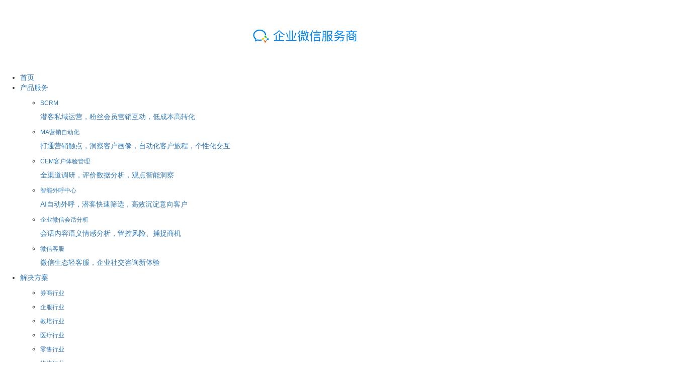

--- FILE ---
content_type: text/html; charset=utf-8
request_url: https://www.wefeng360.com/solution-logistucs.html
body_size: 4471
content:
<!doctype html><html><head><meta charset="utf-8"/><title>物流行业SCRM-物流SCRM系统-物流SCRM解决方案_微丰SCRM</title><meta name="keywords" content="物流行业SCRM,物流SCRM系统,SCRM解决方案,物流SCRM软件"/><meta name="description" content="物流行业营销痛点客户信息管理难、服务监管难度大、数据可视化难，微丰SCRM系统提供物流行业SCRM解决方案，工单协同处理，提高客户问题处理效率，存档1V1聊天和商户群聊天内容实时查看合规监控，微丰SCRM系统打造物流行业营销新生态！"/><meta http-equiv="X-UA-Compatible" content="IE=Edge"/><meta name="renderer" content="webkit|ie-comp|ie-stand"/><meta name="viewport" content="initial-scale=1,minimum-scale=1,maximum-scale=1,user-scalable=no"/><link href="/images/public/logo-weifeng.ico" rel="shortcut icon" type="image/vnd.microsoft.icon"/><link href="cmps/bootstrap/dist/css/bootstrap.min.css" rel="stylesheet"/><link href="css/style.css" rel="stylesheet"/><link href="css/production/common.pc.css" rel="stylesheet"/><link href="css/production/common.mobile.css" rel="stylesheet"/><link rel="stylesheet" href="cmps/aos/aos.css"/><link rel="stylesheet" href="css/solution-new/common.pc.css"/><link rel="stylesheet" href="css/solution-new/solution.css"/><!--[if lt IE 9]>
            <script
                src="//cdn.bootcss.com/html5shiv/3.7.2/html5shiv.min.js"
                type="text/javascript"
            ></script>
            <script
                src="//cdn.bootcss.com/respond.js/1.4.2/respond.min.js"
                type="text/javascript"
            ></script>
        <![endif]--><script src="css_head.js?a725113374faf373921b"></script><script src="global_head.js?a725113374faf373921b"></script></head><body><div id="wrap"><header class="header wf-header" id="wf-header"><div class="header-container"><div class="logo"><a class="header-logo" href="/"><img class="img nav-wf-logo" src="/images/public/nav_wofeng6.png" style="margin-right:15px"/> <img class="img nav-wf-service" src="/images/public/qw-service5.png"/></a></div><nav class="nav-lists"><ul class="ownmenu"><li class="productdp index"><a class="productdp-title" href="/">首页</a></li><li class="productdp product-intro"><a class="productdp-title" href="javascript:;">产品服务 <img class="nav-down-arrow" src="/images/public/down-arrow-white.png" style="width:12px" alt=""/></a><div class="productdp-list"><ul><li><a href="scrm.html" class="scrm-page"><h6>SCRM</h6><p>潜客私域运营，粉丝会员营销互动，低成本高转化</p></a></li><li><a href="marketing-automation.html" class="marketing-automation"><h6>MA营销自动化</h6><p>打通营销触点，洞察客户画像，自动化客户旅程，个性化交互</p></a></li><li><a href="cem.html" class="cem-page"><h6>CEM客户体验管理</h6><p>全渠道调研，评价数据分析，观点智能洞察</p></a></li><li><a href="outside-marketing.html" class="outside-marketing"><h6>智能外呼中心</h6><p>AI自动外呼，潜客快速筛选，高效沉淀意向客户</p></a></li><li><a href="wework-session-analysis.html" class="wework-analysis"><h6>企业微信会话分析</h6><p>会话内容语义情感分析，管控风险、捕捉商机</p></a></li><li><a href="wechat-service.html" class="wechat-service"><h6>微信客服</h6><p>微信生态轻客服，企业社交咨询新体验</p></a></li></ul></div></li><li class="productdp solve-plan"><a class="productdp-title pc-nav-list" href="javascript:;">解决方案 <img class="nav-down-arrow" src="/images/public/down-arrow-white.png" style="width:12px" alt=""/></a><div class="solve-plan-list"><ul><li><a href="solution-broker.html" class="e-commerce"><h6>券商行业</h6></a></li><li><a href="solution-service.html" class="e-commerce"><h6>企服行业</h6></a></li><li><a href="solution-training.html" class="education"><h6>教培行业</h6></a></li><li><a href="solution-medical.html" class="education"><h6>医疗行业</h6></a></li><li><a href="solution-retail.html" class="medical"><h6>零售行业</h6></a></li><li><a href="solution-logistucs.html" class="medical"><h6>物流行业</h6></a></li><li><a href="solution-property.html" class="sresale"><h6>地产行业</h6></a></li></ul></div></li><li class="productdp about-us"><a class="productdp-title" href="solution.html">客户案例</a></li><li class="productdp about-us"><a class="productdp-title" href="http://www.wefeng360.com/blog/" target="_blank">微丰智库</a></li><li class="productdp about-us"><a class="productdp-title" href="about-us.html">关于我们</a></li></ul></nav><div class="nav-links"><div class="telphone" style="flex-shrink:0;margin-right:24px"><p id="quick-call">快速咨询热线：</p><a id="phone-num" href="javascript:;">400-0063-789</a></div><div class="contact-us" style="flex-shrink:0"><a href="login.html" id="login-btn-w" target="_blank" class="login-btn">登录</a> <a href="../wf-register.html" target="_blank" id="register-btn-w" class="register-btn">免费试用</a></div></div></div></header><section class="sub-banner solution-logistucs-banner solution-banner"><div class="position-center-center col-sm-12 col-xs-12"><h1 data-aos="fade-up" class="banner-title">物流行业</h1><div data-aos="fade-up" class="banner-subtitle">全链路数字化管理，持续提升物流企业服务效率</div><a data-aos="fade-up" class="register beginOrangeBtn banner-btn" href="wf-register.html" target="_blank">免费试用</a></div></section><section class="production-contents-box"><section class="solution-keypoint solution-content"><div class="solution-content-box"><h3 data-aos="fade-up">行业痛点</h3><div data-aos="fade-up" class="solution-keypoint-box-list"><div class="solution-keypoint-box-item"><img src="/images/solution-new/logistucs-td01.png" alt=""/><div class="solution-keypoint-box-item-title">客户信息管理难</div><div class="solution-keypoint-box-item-content">客户渠道渠道纷杂，客户画像难以统一</div></div><div class="solution-keypoint-box-item"><img src="/images/solution-new/logistucs-td02.png" alt=""/><div class="solution-keypoint-box-item-title">服务监管难度大</div><div class="solution-keypoint-box-item-content">客户咨询、催单、投诉等大量问题需处理，服务质量难以保障</div></div><div class="solution-keypoint-box-item"><img src="/images/solution-new/logistucs-td03.png" alt=""/><div class="solution-keypoint-box-item-title">数据可视化难</div><div class="solution-keypoint-box-item-content">针对员工的服务效果、运营情况难以进行客观的评估</div></div></div><div data-aos="fade-up" class="know-btn mobIm udeskim">立即咨询</div></div></section><section class="solution-content"><div class="solution-content-box"><h3 data-aos="fade-up">解决方案</h3><div data-aos="fade-up" class="img-auto"><img src="images/solution-new/logistucs-programme.png" alt=""/></div><div data-aos="fade-up" class="know-btn mobIm udeskim">立即咨询</div></div></section><section class="production-content sky-background"><div class="solution-content-toptitle" data-aos="fade-up">依托企业微信，打造物流行业营销新生态</div><div class="type-area"><div data-aos="fade-right" class="production-content-img-box solution-logistucs-content-1"></div><div data-aos="fade-left" class="production-content-text-box"><div class="production-content-text"><h3>提高客户问题处理效率</h3><div class="production-content-text-maininfo"><div class="production-content-text-maininfo-box"><div class="title-point"><img src="/images/production-public/new-content/title-point.png" alt="*"/></div><div><div class="maininfo-title">转接客服，工单协同处理，处理进度随时查看。</div></div></div></div><div class="know-btn mobIm udeskim">立即咨询</div></div><div class="production-content-text-number number1"></div></div></div></section><section class="production-content white-background"><div class="type-area"><div data-aos="fade-right" class="production-content-text-box"><div class="production-content-text"><h3>服务质量合规监控</h3><div class="production-content-text-maininfo"><div class="production-content-text-maininfo-box"><div class="title-point"><img src="/images/production-public/new-content/title-point.png" alt="*"/></div><div><div class="maininfo-title">存档1V1聊天和商户群聊天内容，为会话的质检和追溯提供依据。</div></div></div></div><div class="know-btn mobIm udeskim">立即咨询</div></div><div class="production-content-text-number number2"></div></div><div data-aos="fade-left" class="production-content-img-box solution-logistucs-content-2"></div></div></section><section class="production-content sky-background"><div class="type-area"><div data-aos="fade-right" class="production-content-img-box solution-logistucs-content-3"></div><div data-aos="fade-left" class="production-content-text-box"><div class="production-content-text"><h3>沟通数据实时查看</h3><div class="production-content-text-maininfo"><div class="production-content-text-maininfo-box"><div class="title-point"><img src="/images/production-public/new-content/title-point.png" alt="*"/></div><div><div class="maininfo-title">单聊群聊会话分析，管理员工的服务质量。</div></div></div></div><div class="know-btn mobIm udeskim">立即咨询</div></div><div class="production-content-text-number number3"></div></div></div></section><section class="solution-content"><div class="solution-content-box"><h3 data-aos="fade-up">客户案例</h3><div data-aos="fade-up" class="img-auto"><img src="images/solution-new/logistucs-logo-bg.png" alt=""/></div><div data-aos="fade-up" class="know-btn mobIm udeskim">立即咨询</div></div></section></section><section class="production-solution-background"><div class="production-solution"><div class="production-solution-title" data-aos="fade-up"><locale>微丰根据不同行业提供专属解决方案</locale></div><div class="production-solution-title" data-aos="fade-up"><locale>满足您的实际业务需求</locale></div><a data-aos="fade-up" href="https://www.wefeng360.com/wf-register.html" target="_blank" class="white-btn">免费试用</a></div></section><footer id="footer"><div class="page-footer"><div class="page-footer-top"><div class="page-footer-top-left"><div class="page-footer-top-top"><div class="page-footer-box"><div class="page-footer-box-title">产品服务</div><div class="page-footer-box-content"><a href="scrm.html" class="page-footer-box-text">SCRM </a><a href="marketing-automation.html" class="page-footer-box-text">MA营销自动化 </a><a href="cem.html" class="page-footer-box-text">CEM客户体验管理 </a><a href="outside-marketing.html" class="page-footer-box-text">智能外呼中心 </a><a href="wework-session-analysis.html" class="page-footer-box-text">企业微信会话分析 </a><a href="wechat-service.html" class="page-footer-box-text">微信客服</a></div></div><div class="page-footer-box"><div class="page-footer-box-title">解决方案</div><div class="page-footer-box-content"><a href="solution-broker.html" class="page-footer-box-text">券商行业 </a><a href="solution-service.html" class="page-footer-box-text">企服行业 </a><a href="solution-training.html" class="page-footer-box-text">教培行业 </a><a href="solution-medical.html" class="page-footer-box-text">医疗行业 </a><a href="solution-retail.html" class="page-footer-box-text">零售行业 </a><a href="solution-logistucs.html" class="page-footer-box-text">物流行业 </a><a href="solution-property.html" class="page-footer-box-text">地产行业</a></div></div><div class="page-footer-box"><div class="page-footer-box-title">热门链接</div><div class="page-footer-box-content"><a href="https://www.wefeng360.com/" class="page-footer-box-text">企业微信SCRM </a><a href="https://www.udesk.cn/" class="page-footer-box-text">Udesk在线客服系统 </a><a href="https://www.udesk.cn/feature_intelligent.html" class="page-footer-box-text">Gaussmind智能化产品线</a></div></div></div><div class="page-footer-top-bottom"><div class="page-footer-box"><a href="solution.html" class="page-footer-box-title" style="border-bottom:none">客户案例</a></div><div class="page-footer-box"><a href="about-us.html" class="page-footer-box-title" style="border-bottom:none">关于我们</a></div><div class="page-footer-box"><div class="page-footer-box-title chain" style="border-bottom:none;background-position:60px 7px">友情链接</div><div class="page-footer-box-content chain-name"><a class="page-footer-box-text" href="https://www.guanaitong.com/" target="_blank">员工福利</a> <a class="page-footer-box-text" href="https://youhaosuda.com/" target="_blank">友好速搭</a> <a class="page-footer-box-text" href="https://www.tingyun.com/" target="_blank">基调听云</a> <a class="page-footer-box-text" href="https://www.udesk.cn/" target="_blank">客服系统</a> <a class="page-footer-box-text" href="https://www.hxtd.cn/" target="_blank">PMP认证培训</a></div></div></div></div><div class="page-footer-top-right"><div class="page-footer-box" style="width:auto"><div class="page-footer-box-title">联系我们</div><div class="page-footer-box-content" style="flex-flow:column;flex-flow:column;margin-left:10px"><div class="page-footer-box-2"><div class="page-footer-box-1"><div class="page-footer-box-text1">微丰公众号</div><img style="width:120px;margin-top:5px" src="/images/public/foot-ma.jpg"/></div></div><div class="page-footer-box-2"><div class="page-footer-box-text1">电话联系</div><div class="page-footer-box-text2">400-0063-789</div></div><div class="page-footer-box-2"><div class="page-footer-box-text1">商务合作</div><div class="page-footer-box-text2">support@udesk.cn</div></div><div class="page-footer-box-2"><div class="page-footer-box-text1">办公地址</div><div class="page-footer-box-text2">北京市西城区西直门南大街2号成铭大厦C座</div></div></div></div></div></div><div class="page-footer-bottom"><div class="page-footer-bottom-left"><a href="about-us.html" class="page-footer-bottom-text">关于我们 </a><a href="about-us.html" class="page-footer-bottom-text">法律声明 </a><a href="about-us.html" class="page-footer-bottom-text">隐私政策 </a><a href="about-us.html" class="page-footer-bottom-text">服务协议</a></div><div class="page-footer-bottom-right">Copyright © 2013-2023 . 北京沃丰时代数据科技有限公司版权所有 京ICP备20017242号-5</div></div></div></footer></div><script src="cmps/jquery/jquery.min.js"></script><script src="cmps/bootstrap/dist/js/bootstrap.min.js"></script><script src="js/jquery.cookie.js"></script><script src="js/iftheycall.min.js"></script><script src="js/main.js"></script><script>var _hmt=_hmt||[];!function(){var e=document.createElement("script");e.src="https://hm.baidu.com/hm.js?b125558bac45775c70beddf77bac95e6";var t=document.getElementsByTagName("script")[0];t.parentNode.insertBefore(e,t)}()</script><script>!function(){var t=document.createElement("script"),e=window.location.protocol.split(":")[0];t.src="https"===e?"https://zz.bdstatic.com/linksubmit/push.js":"http://push.zhanzhang.baidu.com/push.js";var s=document.getElementsByTagName("script")[0];s.parentNode.insertBefore(t,s)}()</script><script>!function(e,n,a,c,t,i,o){e.GoogleAnalyticsObject=t,e.ga=e.ga||function(){(e.ga.q=e.ga.q||[]).push(arguments)},e.ga.l=1*new Date,i=n.createElement(a),o=n.getElementsByTagName(a)[0],i.async=1,i.src="js/analytics.js",o.parentNode.insertBefore(i,o)}(window,document,"script",0,"ga"),function(e){var n=new RegExp("[\\?&]client_uuid=([^&#]*)").exec(location.search);ci=null===n?void 0:decodeURIComponent(n[1].replace(/\+/g," ")),e("create","UA-69864074-1",{clientId:ci}),e("send","pageview")}(ga)</script><script>$(document).ready((function(){$(window).width()>768&&$(".visitor_id").iftheycall("get_code",{code_length:4,token:"bc5e5e82dfd424e36dbf14b8f780e6c9"})}))</script><script>$((function(){setTimeout((function(){$(".case_list_navInner li");var i=window.location.href.split("#")[1];$("."+i).trigger("click")}),2e3)}))</script><script src="cmps/aos/aos.js"></script><script src="js/aos.js"></script><div id="imcall" class="udesk-contack"></div></body></html>

--- FILE ---
content_type: application/javascript
request_url: https://www.wefeng360.com/css_head.js?a725113374faf373921b
body_size: 798
content:
!function(n){var t={};function e(r){if(t[r])return t[r].exports;var o=t[r]={i:r,l:!1,exports:{}};return n[r].call(o.exports,o,o.exports,e),o.l=!0,o.exports}e.m=n,e.c=t,e.d=function(n,t,r){e.o(n,t)||Object.defineProperty(n,t,{enumerable:!0,get:r})},e.r=function(n){"undefined"!=typeof Symbol&&Symbol.toStringTag&&Object.defineProperty(n,Symbol.toStringTag,{value:"Module"}),Object.defineProperty(n,"__esModule",{value:!0})},e.t=function(n,t){if(1&t&&(n=e(n)),8&t)return n;if(4&t&&"object"==typeof n&&n&&n.__esModule)return n;var r=Object.create(null);if(e.r(r),Object.defineProperty(r,"default",{enumerable:!0,value:n}),2&t&&"string"!=typeof n)for(var o in n)e.d(r,o,function(t){return n[t]}.bind(null,o));return r},e.n=function(n){var t=n&&n.__esModule?function(){return n.default}:function(){return n};return e.d(t,"a",t),t},e.o=function(n,t){return Object.prototype.hasOwnProperty.call(n,t)},e.p="",e(e.s=0)}([function(n,t,e){n.exports=e(1)},function(n,t,e){(t=e(2)(!1)).push([n.i,".test {\n    color: read;\n}",""]),n.exports=t},function(n,t,e){"use strict";n.exports=function(n){var t=[];return t.toString=function(){return this.map((function(t){var e=function(n,t){var e=n[1]||"",r=n[3];if(!r)return e;if(t&&"function"==typeof btoa){var o=(u=r,a=btoa(unescape(encodeURIComponent(JSON.stringify(u)))),i="sourceMappingURL=data:application/json;charset=utf-8;base64,".concat(a),"/*# ".concat(i," */")),c=r.sources.map((function(n){return"/*# sourceURL=".concat(r.sourceRoot||"").concat(n," */")}));return[e].concat(c).concat([o]).join("\n")}var u,a,i;return[e].join("\n")}(t,n);return t[2]?"@media ".concat(t[2]," {").concat(e,"}"):e})).join("")},t.i=function(n,e,r){"string"==typeof n&&(n=[[null,n,""]]);var o={};if(r)for(var c=0;c<this.length;c++){var u=this[c][0];null!=u&&(o[u]=!0)}for(var a=0;a<n.length;a++){var i=[].concat(n[a]);r&&o[i[0]]||(e&&(i[2]?i[2]="".concat(e," and ").concat(i[2]):i[2]=e),t.push(i))}},t}}]);